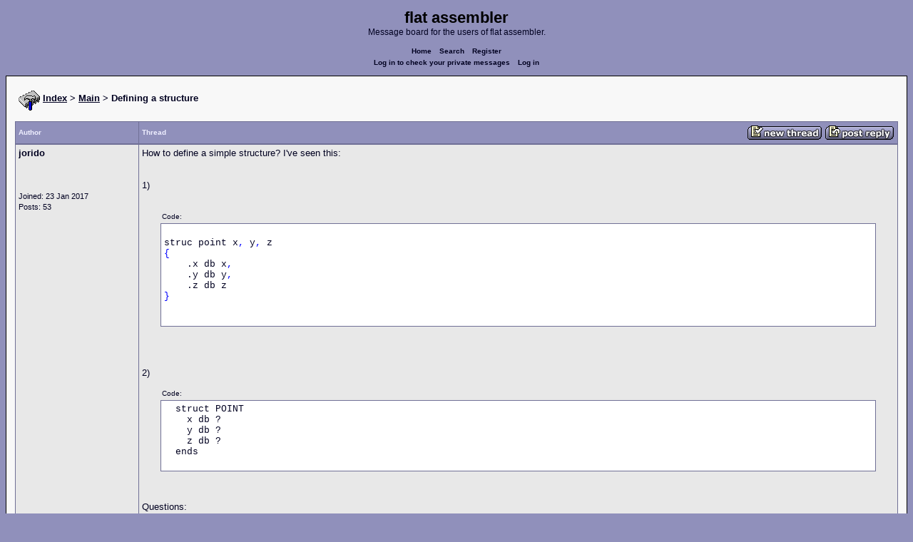

--- FILE ---
content_type: text/html; charset=UTF-8
request_url: https://board.flatassembler.net/topic.php?p=193313
body_size: 4293
content:
<!DOCTYPE html>
<html dir="ltr" lang="en">

<head>
  <meta charset="utf-8">
  <meta name="author" content="jorido"><meta name="description" content="Defining a structure">
  <title>flat assembler - Defining a structure</title>
  <meta name="twitter:card" content="summary">
  <meta property="og:title" content="Defining a structure">
  <meta property="og:image" content="https://flatassembler.net/images/flatassembler.gif">
  <meta name="viewport" content="width=device-width, initial-scale=1">
  <link rel="stylesheet" href="templates/phpVB2/phpVB2.css" type="text/css">
</head>

<body>

  <p class="mediumtext">
    <span class="maintitle">flat assembler</span><br>Message board for the users of flat assembler.
  </p>

  <p class="navigation">
    <a class="boldlink" href="index.php">Home</a>
    <!--<a class="boldlink" href="faq.php">FAQ</a>-->
    <a class="boldlink" href="search.php">Search</a>
    <a class="boldlink" href="https://board.flatassembler.net/profile.php?mode=register">Register</a>
    <br/>
    <a class="boldlink" href="privmsg.php?folder=inbox">Log in to check your private messages</a>
    <a class="boldlink" href="login.php">Log in</a>
  </p>

  <div class="container">

<table class="lineup">
  <tr>
    <td align="left" valign="middle">
      <img src="/images/fasm.png" border="0" alt="" align="center">
      <span class="largetext"><a href="index.php" ><b>Index</b></a>
      <b>> <a href="forum.php?f=13">Main</a> > Defining a structure</b></span><br>
      <br>
      <b><span class="smalltext">
      </span></b></td>
  </tr>
</table>

        

            <table class="grid" style="table-layout:fixed;white-space:normal;">
              <tr>
                <td nowrap class="toprow leftcol foldable" valign="middle"><span class="toprowtext">Author </span></td>
                <td nowrap class="toprow"><table width="100%" border="0" cellpadding="0" cellspacing="0"><tr>
                 <td nowrap class="toprow" valign="middle"><span class="toprowtext">Thread</span></td>
                 <td nowrap class="toprow" valign="middle" align="right"><a href="post.php?mode=newtopic&amp;f=13"><IMG src="templates/phpVB2/images/post.gif" border="0" alt="Post new topic" align="middle"></A> <A href="post.php?mode=reply&amp;t=19689"><IMG src="templates/phpVB2/images/reply.gif" border="0" alt="Reply to topic" align="middle"></A></td></tr>
                </table></td>
              </tr>
            </table>
            <table class="grid" style="table-layout:fixed;white-space:normal;">
              <tr>
                <td valign="top" class="leftcol foldable row1">
                  <div style="overflow-x: hidden;">
                  <span class="largetext"><b>jorido</b></span><br>
                  <span class="smalltext"><br>
                  <br>
                  <br>
                  Joined: 23 Jan 2017<br>
                  Posts: 53<br>
                  </span>
                  <div></td>
                <td valign="top" class="postbody row1">
                  <a name="193298"></a>
                  <div class="folded postheader"><b>jorido</b> <span class="smalltext">24 Jan 2017, 18:14</div>
                  <div class="largetext" style="padding-bottom: 2px;" title="Defining a structure">How to define a simple structure? I've seen this:
<br />

<br />

<br />
1) 
<br />

<br />
    <div class="quotecontainer"><div class="quoteheader">Code:</div><pre>struc point x<span class="code_symbol">,</span> y<span class="code_symbol">,</span> z<span class="code_symbol">{</span>    .x db x<span class="code_symbol">,</span>    .y db y<span class="code_symbol">,</span>    .z db z<span class="code_symbol">}</span>    </pre></div>
<br />

<br />

<br />
2)
<br />
    <div class="quotecontainer"><div class="quoteheader">Code:</div><pre>  struct POINT    x db ?    y db ?    z db ?  ends    </pre></div>
<br />

<br />
Questions: 
<br />
a) is it struc or struct?
<br />
b) why { ... } in #1?
<br />
c) why arguments in #1?
<br />
d) or are these just 2 different ways to do basically the same thing?
<br />

<br />
And:
<br />

<br />
e) What's the most common convention for naming a structure: MY_STRUCT? Or MyStruct? Or my_struct? Or anything else?</div>
                  <div class="signature"></div><span class="smalltext"></span>
                </td>
              </tr>
              <tr>
                <td class="leftcol foldable row1"><a href="topic.php?p=193298#193298"><img src="templates/phpVB2/images/icon_minipost.gif" alt="Post" title="Post" border="0"></a><span class="smalltext">
                  24 Jan 2017, 18:14</span></td>
                <td valign="middle" class="row1">
                  <table width="100%" border="0" cellpadding="0" cellspacing="0">
                    <tr valign="bottom">
                      <td nowrap> <a href="profile.php?mode=viewprofile&amp;u=7180"><img src="templates/phpVB2/images/icon_profile.gif" alt="View user's profile" title="View user's profile" border="0" /></a>
                        <span class="foldable"> <a href="privmsg.php?mode=post&amp;u=7180"><img src="templates/phpVB2/images/icon_pm.gif" alt="Send private message" title="Send private message" border="0" /></a>       </span></td>
                      <td align="right" nowrap>  <a href="post.php?mode=quote&amp;p=193298"><img src="templates/phpVB2/images/icon_quote.gif" alt="Reply with quote" title="Reply with quote" border="0" /></a>  </td>
                    </tr>
                  </table>
                </td>
              </tr>
            </table>
            <table class="grid" style="table-layout:fixed;white-space:normal;">
              <tr>
                <td valign="top" class="leftcol foldable row2">
                  <div style="overflow-x: hidden;">
                  <span class="largetext"><b>Trinitek</b></span><br>
                  <span class="smalltext"><br>
                  <br>
                  <br>
                  Joined: 06 Nov 2011<br>
                  Posts: 257<br>
                  </span>
                  <div></td>
                <td valign="top" class="postbody row2">
                  <a name="193299"></a>
                  <div class="folded postheader"><b>Trinitek</b> <span class="smalltext">24 Jan 2017, 18:42</div>
                  <div class="largetext" style="padding-bottom: 2px;" title="">They're different things.
<br />

<br />
The first one, struc, is a directive that is provided by FASM. <a href="http://flatassembler.net/docs.php?article=manual#2.3.4" target="_blank" class="postlink">http://flatassembler.net/docs.php?article=manual#2.3.4</a>
<br />

<br />
The second, struct, is a macro that is defined in win32a.inc. <a href="http://flatassembler.net/docs.php?article=win32#1.1" target="_blank" class="postlink">http://flatassembler.net/docs.php?article=win32#1.1</a></div>
                  <div class="signature"></div><span class="smalltext"></span>
                </td>
              </tr>
              <tr>
                <td class="leftcol foldable row2"><a href="topic.php?p=193299#193299"><img src="templates/phpVB2/images/icon_minipost.gif" alt="Post" title="Post" border="0"></a><span class="smalltext">
                  24 Jan 2017, 18:42</span></td>
                <td valign="middle" class="row2">
                  <table width="100%" border="0" cellpadding="0" cellspacing="0">
                    <tr valign="bottom">
                      <td nowrap> <a href="profile.php?mode=viewprofile&amp;u=4775"><img src="templates/phpVB2/images/icon_profile.gif" alt="View user's profile" title="View user's profile" border="0" /></a>
                        <span class="foldable"> <a href="privmsg.php?mode=post&amp;u=4775"><img src="templates/phpVB2/images/icon_pm.gif" alt="Send private message" title="Send private message" border="0" /></a>       </span></td>
                      <td align="right" nowrap>  <a href="post.php?mode=quote&amp;p=193299"><img src="templates/phpVB2/images/icon_quote.gif" alt="Reply with quote" title="Reply with quote" border="0" /></a>  </td>
                    </tr>
                  </table>
                </td>
              </tr>
            </table>
            <table class="grid" style="table-layout:fixed;white-space:normal;">
              <tr>
                <td valign="top" class="leftcol foldable row1">
                  <div style="overflow-x: hidden;">
                  <span class="largetext"><b>jorido</b></span><br>
                  <span class="smalltext"><br>
                  <br>
                  <br>
                  Joined: 23 Jan 2017<br>
                  Posts: 53<br>
                  </span>
                  <div></td>
                <td valign="top" class="postbody row1">
                  <a name="193302"></a>
                  <div class="folded postheader"><b>jorido</b> <span class="smalltext">24 Jan 2017, 19:29</div>
                  <div class="largetext" style="padding-bottom: 2px;" title="">Which one and when is used?</div>
                  <div class="signature"></div><span class="smalltext"></span>
                </td>
              </tr>
              <tr>
                <td class="leftcol foldable row1"><a href="topic.php?p=193302#193302"><img src="templates/phpVB2/images/icon_minipost.gif" alt="Post" title="Post" border="0"></a><span class="smalltext">
                  24 Jan 2017, 19:29</span></td>
                <td valign="middle" class="row1">
                  <table width="100%" border="0" cellpadding="0" cellspacing="0">
                    <tr valign="bottom">
                      <td nowrap> <a href="profile.php?mode=viewprofile&amp;u=7180"><img src="templates/phpVB2/images/icon_profile.gif" alt="View user's profile" title="View user's profile" border="0" /></a>
                        <span class="foldable"> <a href="privmsg.php?mode=post&amp;u=7180"><img src="templates/phpVB2/images/icon_pm.gif" alt="Send private message" title="Send private message" border="0" /></a>       </span></td>
                      <td align="right" nowrap>  <a href="post.php?mode=quote&amp;p=193302"><img src="templates/phpVB2/images/icon_quote.gif" alt="Reply with quote" title="Reply with quote" border="0" /></a>  </td>
                    </tr>
                  </table>
                </td>
              </tr>
            </table>
            <table class="grid" style="table-layout:fixed;white-space:normal;">
              <tr>
                <td valign="top" class="leftcol foldable row2">
                  <div style="overflow-x: hidden;">
                  <span class="largetext"><b>jorido</b></span><br>
                  <span class="smalltext"><br>
                  <br>
                  <br>
                  Joined: 23 Jan 2017<br>
                  Posts: 53<br>
                  </span>
                  <div></td>
                <td valign="top" class="postbody row2">
                  <a name="193312"></a>
                  <div class="folded postheader"><b>jorido</b> <span class="smalltext">25 Jan 2017, 07:38</div>
                  <div class="largetext" style="padding-bottom: 2px;" title="">What if I had a structre with 10 fields, would I have to list all of them as arguments?
<br />

<br />
    <div class="quotecontainer"><div class="quoteheader">Code:</div><pre>struc point a1<span class="code_symbol">,</span> a2<span class="code_symbol">,</span> a3<span class="code_symbol">,</span> a4<span class="code_symbol">,</span> a5<span class="code_symbol">,</span> a6<span class="code_symbol">,</span> a7<span class="code_symbol">,</span> a8<span class="code_symbol">,</span> a9<span class="code_symbol">,</span> a10<span class="code_symbol">{</span>  .........    </pre></div></div>
                  <div class="signature"></div><span class="smalltext"></span>
                </td>
              </tr>
              <tr>
                <td class="leftcol foldable row2"><a href="topic.php?p=193312#193312"><img src="templates/phpVB2/images/icon_minipost.gif" alt="Post" title="Post" border="0"></a><span class="smalltext">
                  25 Jan 2017, 07:38</span></td>
                <td valign="middle" class="row2">
                  <table width="100%" border="0" cellpadding="0" cellspacing="0">
                    <tr valign="bottom">
                      <td nowrap> <a href="profile.php?mode=viewprofile&amp;u=7180"><img src="templates/phpVB2/images/icon_profile.gif" alt="View user's profile" title="View user's profile" border="0" /></a>
                        <span class="foldable"> <a href="privmsg.php?mode=post&amp;u=7180"><img src="templates/phpVB2/images/icon_pm.gif" alt="Send private message" title="Send private message" border="0" /></a>       </span></td>
                      <td align="right" nowrap>  <a href="post.php?mode=quote&amp;p=193312"><img src="templates/phpVB2/images/icon_quote.gif" alt="Reply with quote" title="Reply with quote" border="0" /></a>  </td>
                    </tr>
                  </table>
                </td>
              </tr>
            </table>
            <table class="grid" style="table-layout:fixed;white-space:normal;">
              <tr>
                <td valign="top" class="leftcol foldable row1">
                  <div style="overflow-x: hidden;">
                  <span class="largetext"><b>revolution</b></span><br>
                  <span class="smalltext">When all else fails, read the source<br>
                  <br>
                  <br>
                  Joined: 24 Aug 2004<br>
                  Posts: 20835<br>
                  Location: In your JS exploiting you and your system</span>
                  <div></td>
                <td valign="top" class="postbody row1">
                  <a name="193313"></a>
                  <div class="folded postheader"><b>revolution</b> <span class="smalltext">25 Jan 2017, 08:00</div>
                  <div class="largetext" style="padding-bottom: 2px;" title="">If you have a fixed number of arguments then, yes, you have to list them all if you need to initialise the values at the time of definition. If you have a variable number of arguments then you can use square brackets <strong style="font-weight: bold">[args]</strong> to define the name and loop through the values with <strong style="font-weight: bold">forward</strong> and <strong style="font-weight: bold">reverse</strong>.</div>
                  <div class="signature"></div><span class="smalltext"></span>
                </td>
              </tr>
              <tr>
                <td class="leftcol foldable row1"><a href="topic.php?p=193313#193313"><img src="templates/phpVB2/images/icon_minipost.gif" alt="Post" title="Post" border="0"></a><span class="smalltext">
                  25 Jan 2017, 08:00</span></td>
                <td valign="middle" class="row1">
                  <table width="100%" border="0" cellpadding="0" cellspacing="0">
                    <tr valign="bottom">
                      <td nowrap> <a href="profile.php?mode=viewprofile&amp;u=908"><img src="templates/phpVB2/images/icon_profile.gif" alt="View user's profile" title="View user's profile" border="0" /></a>
                        <span class="foldable"> <a href="privmsg.php?mode=post&amp;u=908"><img src="templates/phpVB2/images/icon_pm.gif" alt="Send private message" title="Send private message" border="0" /></a>  <a href="https://html.duckduckgo.com/" target="_userwww"><img src="templates/phpVB2/images/icon_www.gif" alt="Visit poster's website" title="Visit poster's website" border="0" /></a>     </span></td>
                      <td align="right" nowrap>  <a href="post.php?mode=quote&amp;p=193313"><img src="templates/phpVB2/images/icon_quote.gif" alt="Reply with quote" title="Reply with quote" border="0" /></a>  </td>
                    </tr>
                  </table>
                </td>
              </tr>
            </table>
            <table class="grid" style="table-layout:fixed;white-space:normal;">
              <tr>
                <td valign="top" class="leftcol foldable row2">
                  <div style="overflow-x: hidden;">
                  <span class="largetext"><b>jorido</b></span><br>
                  <span class="smalltext"><br>
                  <br>
                  <br>
                  Joined: 23 Jan 2017<br>
                  Posts: 53<br>
                  </span>
                  <div></td>
                <td valign="top" class="postbody row2">
                  <a name="193315"></a>
                  <div class="folded postheader"><b>jorido</b> <span class="smalltext">25 Jan 2017, 09:11</div>
                  <div class="largetext" style="padding-bottom: 2px;" title="">&gt;If you have a fixed number of arguments then, yes, you have to list them all if you need to initialise the values at the time of definition.
<br />

<br />
If I have a fixed number of them but don't want to initialise the values?
<br />

<br />

<br />

<br />
Alright, and how about&#058;
<br />

<br />
e) What's the most common convention for naming a structure: MY_STRUCT? Or MyStruct? Or my_struct? Or anything else?</div>
                  <div class="signature"></div><span class="smalltext"></span>
                </td>
              </tr>
              <tr>
                <td class="leftcol foldable row2"><a href="topic.php?p=193315#193315"><img src="templates/phpVB2/images/icon_minipost.gif" alt="Post" title="Post" border="0"></a><span class="smalltext">
                  25 Jan 2017, 09:11</span></td>
                <td valign="middle" class="row2">
                  <table width="100%" border="0" cellpadding="0" cellspacing="0">
                    <tr valign="bottom">
                      <td nowrap> <a href="profile.php?mode=viewprofile&amp;u=7180"><img src="templates/phpVB2/images/icon_profile.gif" alt="View user's profile" title="View user's profile" border="0" /></a>
                        <span class="foldable"> <a href="privmsg.php?mode=post&amp;u=7180"><img src="templates/phpVB2/images/icon_pm.gif" alt="Send private message" title="Send private message" border="0" /></a>       </span></td>
                      <td align="right" nowrap>  <a href="post.php?mode=quote&amp;p=193315"><img src="templates/phpVB2/images/icon_quote.gif" alt="Reply with quote" title="Reply with quote" border="0" /></a>  </td>
                    </tr>
                  </table>
                </td>
              </tr>
            </table>
            <table class="grid" style="table-layout:fixed;white-space:normal;">
              <tr>
                <td valign="top" class="leftcol foldable row1">
                  <div style="overflow-x: hidden;">
                  <span class="largetext"><b>revolution</b></span><br>
                  <span class="smalltext">When all else fails, read the source<br>
                  <br>
                  <br>
                  Joined: 24 Aug 2004<br>
                  Posts: 20835<br>
                  Location: In your JS exploiting you and your system</span>
                  <div></td>
                <td valign="top" class="postbody row1">
                  <a name="193319"></a>
                  <div class="folded postheader"><b>revolution</b> <span class="smalltext">25 Jan 2017, 10:19</div>
                  <div class="largetext" style="padding-bottom: 2px;" title="">    <div class="quotecontainer"><div class="quoteheader">jorido wrote:</div><blockquote>If I have a fixed number of them but don't want to initialise the values?    </blockquote></div>Then just use a bare stuc with no defined parameters    <div class="quotecontainer"><div class="quoteheader">jorido wrote:</div><blockquote>e) What's the most common convention for naming a structure: MY_STRUCT? Or MyStruct? Or my_struct? Or anything else?    </blockquote></div>There is not really a common convention. Basically do whatever makes sense to you in your project. Your boss (if you have one) may dictate to you what naming conventions to use. They are arbitrary, but important.</div>
                  <div class="signature"></div><span class="smalltext"></span>
                </td>
              </tr>
              <tr>
                <td class="leftcol foldable row1"><a href="topic.php?p=193319#193319"><img src="templates/phpVB2/images/icon_minipost.gif" alt="Post" title="Post" border="0"></a><span class="smalltext">
                  25 Jan 2017, 10:19</span></td>
                <td valign="middle" class="row1">
                  <table width="100%" border="0" cellpadding="0" cellspacing="0">
                    <tr valign="bottom">
                      <td nowrap> <a href="profile.php?mode=viewprofile&amp;u=908"><img src="templates/phpVB2/images/icon_profile.gif" alt="View user's profile" title="View user's profile" border="0" /></a>
                        <span class="foldable"> <a href="privmsg.php?mode=post&amp;u=908"><img src="templates/phpVB2/images/icon_pm.gif" alt="Send private message" title="Send private message" border="0" /></a>  <a href="https://html.duckduckgo.com/" target="_userwww"><img src="templates/phpVB2/images/icon_www.gif" alt="Visit poster's website" title="Visit poster's website" border="0" /></a>     </span></td>
                      <td align="right" nowrap>  <a href="post.php?mode=quote&amp;p=193319"><img src="templates/phpVB2/images/icon_quote.gif" alt="Reply with quote" title="Reply with quote" border="0" /></a>  </td>
                    </tr>
                  </table>
                </td>
              </tr>
            </table>
            

             <table class="grid">
               <tr>
                  <td align="center" width="100%" class="toprow">
                    <form method="post" action="topic.php?t=19689&amp;start=0">
                     <table width="100%" border="0" cellpadding="2" cellspacing="1">
                       <tr>
                         <td align="left" width="100%" class="foldable">
                           <table border="0" cellspacing="0" cellpadding="0">
                             <tr>
                               <td valign="middle"><span class="toprowtext">  Display posts from previous:</span></td>
                               <td valign="middle"><span class="toprowtext">  <select name="postdays"><option value="0" selected="selected">All Posts</option><option value="1">1 Day</option><option value="7">7 Days</option><option value="14">2 Weeks</option><option value="30">1 Month</option><option value="90">3 Months</option><option value="180">6 Months</option><option value="364">1 Year</option></select> <select name="postorder"><option value="asc" selected="selected">Oldest First</option><option value="desc">Newest First</option></select></span></td>
                               <td align="left" valign="middle"><span class="toprowtext">
                                     <input type="image" src="templates/phpVB2/images/gobutton.gif" align="middle" name="image">
                                </span>
                                </td>
                             </tr>
                           </table>
                         </td>
                         <td align="right" width="2%" nowrap><A href="post.php?mode=newtopic&amp;f=13"><IMG src="templates/phpVB2/images/post.gif" border="0" alt="Post new topic" align="middle"></A> <A href="post.php?mode=reply&amp;t=19689"><IMG src="templates/phpVB2/images/reply.gif" border="0" alt="Reply to topic" align="middle"></a></td>
                        </tr>
                     </table>
                    </form>
                  </td>
               </tr>
            </table>


<table class="lineup">
    <tr valign="top">
      <td align="left" class="foldable"><span class="smalltext"><a href=""></a><br>
        </span>
        <table cellpadding="0" cellspacing="0" border="0">
          <tr>
            <td>
              
<form method="post" name="jumpbox" action="forum.php">
  <table cellspacing="0" cellpadding="0" border="0">
	<tr>
	  <td nowrap valign="middle"><span class="smalltext">Jump to:&nbsp;<select name="f" onchange="if(this.options[this.selectedIndex].value != -1){ forms['jumpbox'].submit() }"><option value="-1">Select a forum</option><option value="-1">&nbsp;</option><option value="-1">Official</option><option value="-1">----------------</option><option value="27">Assembly</option><option value="28">Peripheria</option><option value="-1">&nbsp;</option><option value="-1">General</option><option value="-1">----------------</option><option value="13"selected="selected">Main</option><option value="23">Tutorials and Examples</option><option value="2">DOS</option><option value="3">Windows</option><option value="4">Linux</option><option value="17">Unix</option><option value="12">MenuetOS</option><option value="-1">&nbsp;</option><option value="-1">Specific</option><option value="-1">----------------</option><option value="14">Macroinstructions</option><option value="11">OS Construction</option><option value="15">IDE Development</option><option value="21">Projects and Ideas</option><option value="22">Non-x86 architectures</option><option value="19">High Level Languages</option><option value="26">Programming Language Design</option><option value="9">Compiler Internals</option><option value="-1">&nbsp;</option><option value="-1">Other</option><option value="-1">----------------</option><option value="7">Feedback</option><option value="8">Heap</option><option value="10">Test Area</option></select><input type="hidden" name="sid" value="" />&nbsp;</span>
		<input type="image" src="templates/phpVB2/images/gobutton.gif" align="top">
		</td>
	</tr>
  </table>
</form>

</td>
          </tr>
        </table>
        <span class="smalltext"> </span></td>
      <td align="right"><span class="smalltext"><br>
        <br>
      </span><span class="smalltext"><  <a href="topic.php?t=19689&amp;view=previous" class="smalltext">Last
      Thread</a> | <a href="topic.php?t=19689&amp;view=next" class="smalltext">Next Thread
      </a> ></span><span class="smalltext"> </span></td>
    </tr>
  </table>

  <table class="lineup">
    <tr valign="bottom">
      <td align="left"><span class="smalltext"><b>Forum Rules:</b></span> <br>
              <table class="grid" style="width:auto;">
                <tr>
                  <td class="row2"><span class="smalltext">You <b>cannot</b> post new topics in this forum<br />You <b>cannot</b> reply to topics in this forum<br />You <b>cannot</b> edit your posts in this forum<br />You <b>cannot</b> delete your posts in this forum<br />You <b>cannot</b> vote in polls in this forum<br />You <b>cannot</b> attach files in this forum<br />You <b>can</b> download files in this forum<br /></span>
                  </td>
                </tr>
              </table>
      </td>

    <td align="center">
       <!-- Ad placeholder -->
    </td>

    <td align="right"><span class="gensmall"></span><br>
       <br>
      </td>
    </tr>
  </table>





  </div>

  <p class="navigation">
    <a class="boldlink" href="http://flatassembler.net/index.php">Main&nbsp;index</a>
    <a class="boldlink" href="http://flatassembler.net/download.php">Download</a>
    <a class="boldlink" href="http://flatassembler.net/docs.php">Documentation</a>
    <a class="boldlink" href="http://flatassembler.net/examples.php">Examples</a>
    <a class="boldlink" href="http://board.flatassembler.net/">Message&nbsp;board</a>
  </p>

  <p>
     Copyright &copy; 1999-2025, <a href="mailto:tgrysztar@flatassembler.net">Tomasz Grysztar</a>. Also on <a href="https://github.com/tgrysztar">GitHub</a>, <a href="http://www.youtube.com/c/flatassembler">YouTube</a>.
  </p>

  <p>
     Website powered by <a href="https://2ton.com.au/rwasa/" title="rwasa web server">rwasa</a>.
  </p>

</body>
</html>

